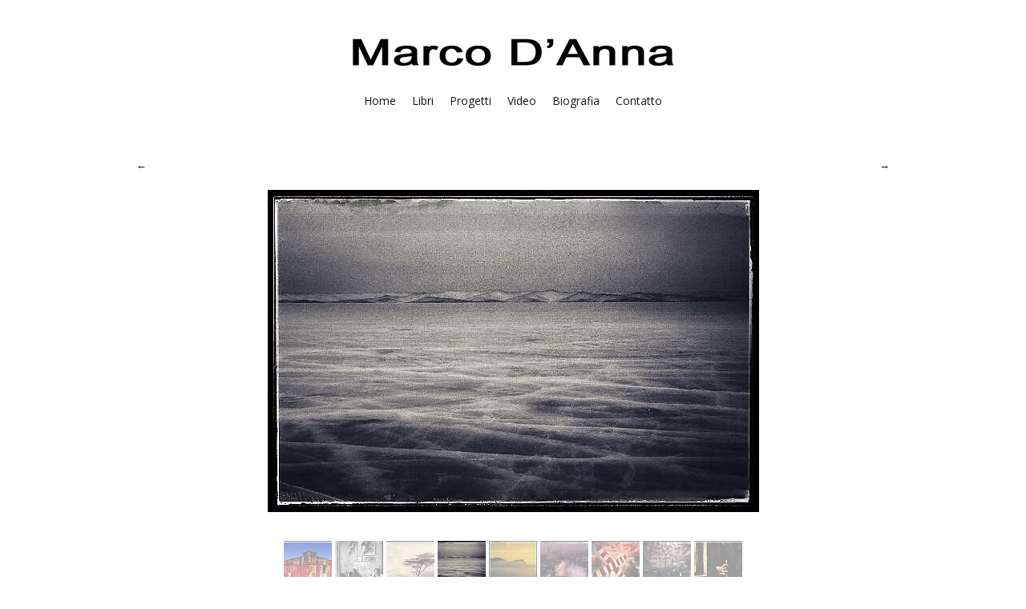

--- FILE ---
content_type: text/html; charset=utf-8
request_url: https://www.marcodanna.ch/albums/limmaginario-in-viaggio/content/04-15/
body_size: 2119
content:
<!DOCTYPE html>
<html class="k-source-content k-lens-content">
<head>
	<meta charset="utf-8">
	<meta http-equiv="X-UA-Compatible" content="IE=edge,chrome=1">
	<meta name="viewport" content="width=device-width, initial-scale=1, minimum-scale=1, maximum-scale=1">
	
	<meta name="description" content="04.JPG" />
	<meta name="author" content="Marco D'Anna" />
	<meta name="keywords" content="photography, Marco D'Anna" />

	<link rel="stylesheet" type="text/css" href="/app/site/themes/common/css/reset.css?1.2.0" />
	<link rel="stylesheet" type="text/css" href="/storage/themes/ensemble-605ea246-fa37-11f0-f078-d54c8a7cbd3c/css/skeleton.css" />
	<link rel="stylesheet" type="text/css" href="/app/site/themes/common/css/kicons.css?1.2.0" />
	<link id="koken_settings_css_link" rel="stylesheet" type="text/css" href="/settings.css.lens" />
	<link href='//fonts.googleapis.com/css?family=Gentium+Basic:400,700,400italic,700italic' rel='stylesheet' type='text/css'>
	<link href='//fonts.googleapis.com/css?family=Karla:400,700,400italic,700italic&subset=latin,latin-ext' rel='stylesheet' type='text/css'>
	<link rel="canonical" href="https://marcodanna.ch/albums/limmaginario-in-viaggio/content/04-15/">
	<title>04.JPG - Marco D'Anna</title>
	<link rel="alternate" type="application/atom+xml" title="Marco D'Anna: Uploads from L'IMMAGINARIO IN VIAGGIO" href="/feed/albums/66/recent.rss" />
	<meta property="og:site_name" content="Marco D'Anna" />
	<meta property="og:title" content="" />
	<meta property="og:description" content="" />
	<meta property="og:type" content="website" />
	<meta property="og:image" content="https://marcodanna.ch/storage/cache/images/001/483/04,medium_large.1673612414.JPG" />
	<meta property="og:image:width" content="613" />
	<meta property="og:image:height" content="402" />
	<meta property="og:url" content="https://marcodanna.ch/albums/limmaginario-in-viaggio/content/04-15/" />

	<!--[if IE]>
	<script src="/app/site/themes/common/js/html5shiv.js"></script>
	<![endif]-->
	
	<script src="/assets/js/jquery.min.js" type="text/javascript"></script>
	<script>window.jQuery || document.write('<script src="/app/site/themes/common/js/jquery.min.js"><\/script>')</script>
	<script src="/koken.js?1.2.0"></script>
	<script>$K.location = $.extend($K.location, {"here":"\/albums\/limmaginario-in-viaggio\/content\/04-15\/","parameters":{"page":1,"url":"\/albums\/limmaginario-in-viaggio\/content\/04-15\/"},"page_class":"k-source-content k-lens-content"});</script>
	<link rel="alternate" type="application/atom+xml" title="Marco D'Anna: All uploads" href="/feed/content/recent.rss" />
	<link rel="alternate" type="application/atom+xml" title="Marco D'Anna: Essays" href="/feed/essays/recent.rss" />
	<link rel="alternate" type="application/atom+xml" title="Marco D'Anna: Timeline" href="/feed/timeline/recent.rss" />
<script src="//ajax.googleapis.com/ajax/libs/webfont/1/webfont.js"></script>
<script>window.WebFont || document.write('<script src="/storage/plugins/font-loader-5b6016ae-9d1a-2336-78c4-63dbb74d39b3/webfont.js">\x3C/script>')</script>
<script type="text/javascript">WebFont.load({"google":{"families":["Droid Serif"]}});</script>
</head>
<body class="k-source-content k-lens-content">
	<div id="wrapper" class="container">
	<div class="row">
	<div class="sixteen columns">
	<header class="top">
	<a href="/" title="Home" data-koken-internal><img src="http://www.marcodanna.ch/logo-marco-w.jpg" alt="Marco D'Anna" class="custom_logo"></a>
	</header>
	<nav>
	<ul class="k-nav-list k-nav-root "><li><a data-koken-internal title="Home" href="/">Home</a></li><li><a data-koken-internal title="Libri" href="/sets/libri-1/">Libri</a></li><li><a data-koken-internal title="Progetti" href="/sets/progetti-personali/">Progetti</a></li><li><a data-koken-internal title="Video" href="/pages/video/">Video</a></li><li><a data-koken-internal title="Biografia" href="/pages/biografia/">Biografia</a></li><li><a data-koken-internal title="Contatto" href="/pages/contatto/">Contatto</a></li></ul>
	</nav>
	</div>
	</div>

	<div id="mob-pag" class="content-row">
	<div class="content-wrap">
	<a href="/albums/limmaginario-in-viaggio/content/03-14/" class="pag larr" data-bind-to-key="left" title="Precedente" data-koken-internal></a>
	&nbsp;&nbsp;
	<a href="/albums/limmaginario-in-viaggio/content/05-15/" class="pag rarr" data-bind-to-key="right" title="Prossimo" data-koken-internal></a>
	</div>
	</div>
	<div class="content-row">
	<div class="content-wrap">
	<ul class="detail-nav">
	<li>
	<span class="l">
	<a href="/albums/limmaginario-in-viaggio/content/03-14/" class="pag larr" title="Precedente" data-koken-internal></a>
	</span>
	<span class="m">
	<h3></h3>
	</span>
	<span class="r">
	<a href="/albums/limmaginario-in-viaggio/content/05-15/" class="pag rarr" title="Prossimo" data-koken-internal></a>
	</span>
	</li>
	</ul>
	</div>
	</div>
	<div class="list-image">
	<noscript>
	<img width="100%" alt="04.JPG" data-lazy-fade="400" class="k-lazy-loading" src="https://marcodanna.ch/storage/cache/images/001/483/04,large.1673612414.JPG" />
</noscript>
<img data-alt="04.JPG" data-lazy-fade="400" class="k-lazy-loading" data-visibility="public" data-respond-to="width" data-presets="tiny,60,39 small,100,66 medium,480,315 medium_large,613,402 large,613,402 xlarge,613,402 huge,613,402" data-base="/storage/cache/images/001/483/04," data-extension="1673612414.JPG"/>

	
	
	
	</div>
	
	
	
	
	<ul class="neighbors">
	
	<li>
	<a href="/albums/limmaginario-in-viaggio/content/01-14/" title="View" data-koken-internal>	<noscript><img alt="01.jpg" data-visibility="public" src="https://marcodanna.ch/storage/cache/images/001/480/01,tiny.crop.1673612412.jpg" width="60" height="60" /></noscript><img alt="01.jpg" data-visibility="public" data-longest-side="60" data-src="https://marcodanna.ch/storage/cache/images/001/480/01,tiny.crop.1673612412.jpg" src="[data-uri]" width="60" height="60" /></a>
	</li>
	<li>
	<a href="/albums/limmaginario-in-viaggio/content/02-15/" title="View" data-koken-internal>	<noscript><img alt="02.jpg" data-visibility="public" src="https://marcodanna.ch/storage/cache/images/001/481/02,tiny.crop.1673612412.jpg" width="60" height="60" /></noscript><img alt="02.jpg" data-visibility="public" data-longest-side="60" data-src="https://marcodanna.ch/storage/cache/images/001/481/02,tiny.crop.1673612412.jpg" src="[data-uri]" width="60" height="60" /></a>
	</li>
	<li>
	<a href="/albums/limmaginario-in-viaggio/content/03-14/" title="View" data-koken-internal>	<noscript><img alt="03.jpg" data-visibility="public" src="https://marcodanna.ch/storage/cache/images/001/482/03,tiny.crop.1673612413.jpg" width="60" height="60" /></noscript><img alt="03.jpg" data-visibility="public" data-longest-side="60" data-src="https://marcodanna.ch/storage/cache/images/001/482/03,tiny.crop.1673612413.jpg" src="[data-uri]" width="60" height="60" /></a>
	</li>	
	<li class="current">
	<noscript><img alt="04.JPG" data-visibility="public" src="https://marcodanna.ch/storage/cache/images/001/483/04,tiny.crop.1673612414.JPG" width="60" height="60" /></noscript><img alt="04.JPG" data-visibility="public" data-longest-side="60" data-src="https://marcodanna.ch/storage/cache/images/001/483/04,tiny.crop.1673612414.JPG" src="[data-uri]" width="60" height="60" />	</li>
	
	<li>
	<a href="/albums/limmaginario-in-viaggio/content/05-15/" title="View" data-koken-internal>	<noscript><img alt="05.JPG" data-visibility="public" src="https://marcodanna.ch/storage/cache/images/001/421/05,tiny.crop.1673612376.JPG" width="60" height="60" /></noscript><img alt="05.JPG" data-visibility="public" data-longest-side="60" data-src="https://marcodanna.ch/storage/cache/images/001/421/05,tiny.crop.1673612376.JPG" src="[data-uri]" width="60" height="60" /></a>
	</li>
	<li>
	<a href="/albums/limmaginario-in-viaggio/content/06-15/" title="View" data-koken-internal>	<noscript><img alt="06.JPG" data-visibility="public" src="https://marcodanna.ch/storage/cache/images/001/422/06,tiny.crop.1673612377.JPG" width="60" height="60" /></noscript><img alt="06.JPG" data-visibility="public" data-longest-side="60" data-src="https://marcodanna.ch/storage/cache/images/001/422/06,tiny.crop.1673612377.JPG" src="[data-uri]" width="60" height="60" /></a>
	</li>
	<li>
	<a href="/albums/limmaginario-in-viaggio/content/07-15/" title="View" data-koken-internal>	<noscript><img alt="07.JPG" data-visibility="public" src="https://marcodanna.ch/storage/cache/images/001/423/07,tiny.crop.1673612378.JPG" width="60" height="60" /></noscript><img alt="07.JPG" data-visibility="public" data-longest-side="60" data-src="https://marcodanna.ch/storage/cache/images/001/423/07,tiny.crop.1673612378.JPG" src="[data-uri]" width="60" height="60" /></a>
	</li>
	<li>
	<a href="/albums/limmaginario-in-viaggio/content/08-13/" title="View" data-koken-internal>	<noscript><img alt="08.JPG" data-visibility="public" src="https://marcodanna.ch/storage/cache/images/001/424/08,tiny.crop.1673612379.JPG" width="60" height="60" /></noscript><img alt="08.JPG" data-visibility="public" data-longest-side="60" data-src="https://marcodanna.ch/storage/cache/images/001/424/08,tiny.crop.1673612379.JPG" src="[data-uri]" width="60" height="60" /></a>
	</li>
	<li>
	<a href="/albums/limmaginario-in-viaggio/content/09-14/" title="View" data-koken-internal>	<noscript><img alt="09.JPG" data-visibility="public" src="https://marcodanna.ch/storage/cache/images/001/425/09,tiny.crop.1673612379.JPG" width="60" height="60" /></noscript><img alt="09.JPG" data-visibility="public" data-longest-side="60" data-src="https://marcodanna.ch/storage/cache/images/001/425/09,tiny.crop.1673612379.JPG" src="[data-uri]" width="60" height="60" /></a>
	</li>	
	</ul>
	
	
	
	
	<footer>
	<div class="row">
	<div class="sixteen columns">
	© Marco D'Anna
	<br>
	
	</div>
	</div>
	</footer>
	</div> <!-- close .container -->
</body>
</html>

--- FILE ---
content_type: text/css
request_url: https://www.marcodanna.ch/storage/themes/ensemble-605ea246-fa37-11f0-f078-d54c8a7cbd3c/css/skeleton.css
body_size: 706
content:
.container{position:relative;width:960px;margin:0 auto;padding:0}
.container .column,.container .columns{float:left;display:inline;margin-left:10px;margin-right:10px}
.row{margin-bottom:0px}
.column.alpha,.columns.alpha{margin-left:0}
.column.omega,.columns.omega{margin-right:0}
.container .one.column,.container .one.columns{width:40px}
.container .two.columns{width:100px}
.container .three.columns{width:160px}
.container .four.columns{width:220px}
.container .five.columns{width:280px}
.container .six.columns{width:340px}
.container .seven.columns{width:400px}
.container .eight.columns{width:460px}
.container .nine.columns{width:520px}
.container .ten.columns{width:580px}
.container .eleven.columns{width:640px}
.container .twelve.columns{width:700px}
.container .thirteen.columns{width:760px}
.container .fourteen.columns{width:820px}
.container .fifteen.columns{width:880px}
.container .sixteen.columns{width:940px}
.container .one-third.column{width:300px}
.container .two-thirds.column{width:620px}
.container .offset-by-one{padding-left:60px}
.container .offset-by-two{padding-left:120px}
.container .offset-by-three{padding-left:180px}
.container .offset-by-four{padding-left:240px}
.container .offset-by-five{padding-left:300px}
.container .offset-by-six{padding-left:360px}
.container .offset-by-seven{padding-left:420px}
.container .offset-by-eight{padding-left:480px}
.container .offset-by-nine{padding-left:540px}
.container .offset-by-ten{padding-left:600px}
.container .offset-by-eleven{padding-left:660px}
.container .offset-by-twelve{padding-left:720px}
.container .offset-by-thirteen{padding-left:780px}
.container .offset-by-fourteen{padding-left:840px}
.container .offset-by-fifteen{padding-left:900px}
@media only screen and (min-width:768px) and (max-width:959px){.container{width:768px}
.container .column,.container .columns{margin-left:10px;margin-right:10px}
.column.alpha,.columns.alpha{margin-left:0;margin-right:10px}
.column.omega,.columns.omega{margin-right:0;margin-left:10px}
.alpha.omega{margin-left:0;margin-right:0}
.container .one.column,.container .one.columns{width:28px}
.container .two.columns{width:76px}
.container .three.columns{width:124px}
.container .four.columns{width:172px}
.container .five.columns{width:220px}
.container .six.columns{width:268px}
.container .seven.columns{width:316px}
.container .eight.columns{width:364px}
.container .nine.columns{width:412px}
.container .ten.columns{width:460px}
.container .eleven.columns{width:508px}
.container .twelve.columns{width:556px}
.container .thirteen.columns{width:604px}
.container .fourteen.columns{width:652px}
.container .fifteen.columns{width:700px}
.container .sixteen.columns{width:748px}
.container .one-third.column{width:236px}
.container .two-thirds.column{width:492px}
.container .offset-by-one{padding-left:48px}
.container .offset-by-two{padding-left:96px}
.container .offset-by-three{padding-left:144px}
.container .offset-by-four{padding-left:192px}
.container .offset-by-five{padding-left:240px}
.container .offset-by-six{padding-left:288px}
.container .offset-by-seven{padding-left:336px}
.container .offset-by-eight{padding-left:384px}
.container .offset-by-nine{padding-left:432px}
.container .offset-by-ten{padding-left:480px}
.container .offset-by-eleven{padding-left:528px}
.container .offset-by-twelve{padding-left:576px}
.container .offset-by-thirteen{padding-left:624px}
.container .offset-by-fourteen{padding-left:672px}
.container .offset-by-fifteen{padding-left:720px}}

@media only screen and (max-width:767px){.container{width:300px}
.container .column,.container .columns{margin:0}
.container .eight.columns,.container .eleven.columns,.container .fifteen.columns,.container .five.columns,.container .four.columns,.container .fourteen.columns,.container .nine.columns,.container .one-third.column,.container .one.column,.container .one.columns,.container .seven.columns,.container .six.columns,.container .sixteen.columns,.container .ten.columns,.container .thirteen.columns,.container .three.columns,.container .twelve.columns,.container .two-thirds.column,.container .two.columns{width:300px}.container .offset-by-eight,.container .offset-by-eleven,.container .offset-by-fifteen,.container .offset-by-five,.container .offset-by-four,.container .offset-by-fourteen,.container .offset-by-nine,.container .offset-by-one,.container .offset-by-seven,.container .offset-by-six,.container .offset-by-ten,.container .offset-by-thirteen,.container .offset-by-three,.container .offset-by-twelve,.container .offset-by-two{padding-left:0}}@media only screen and (min-width:480px) and (max-width:767px){.container{width:420px}.container .column,.container .columns{margin:0}.container .eight.columns,.container .eleven.columns,.container .fifteen.columns,.container .five.columns,.container .four.columns,.container .fourteen.columns,.container .nine.columns,.container .one-third.column,.container .one.column,.container .one.columns,.container .seven.columns,.container .six.columns,.container .sixteen.columns,.container .ten.columns,.container .thirteen.columns,.container .three.columns,.container .twelve.columns,.container .two-thirds.column,.container .two.columns{width:420px}}.container:after{content:"\0020";display:block;height:0;clear:both;visibility:hidden}.clearfix:after,.clearfix:before,.row:after,.row:before{content:'\0020';display:block;overflow:hidden;visibility:hidden;width:0;height:0}.clearfix:after,.row:after{clear:both}.clearfix,.row{zoom:1}.clear{clear:both;display:block;overflow:hidden;visibility:hidden;width:0;height:0}

--- FILE ---
content_type: text/css
request_url: https://www.marcodanna.ch/settings.css.lens
body_size: 3721
content:
@import url(/storage/themes/ensemble-605ea246-fa37-11f0-f078-d54c8a7cbd3c/css/fonts/sweet.css);
body{
font-size:16px;
line-height:1.5;
font-weight:400;
background:#ffffff;
color:#7a7a7a;
margin:40px 0;
text-align:center;
-webkit-font-smoothing:subpixel-antialiased;-webkit-text-size-adjust:100%;
-moz-osx-font-smoothing:auto}

img{-ms-interpolation-mode:bicubic}
img.k-lazy-loading{background-repeat:no-repeat;background-position:50%;background-size:24px 24px;background-image:url(/storage/themes/ensemble-605ea246-fa37-11f0-f078-d54c8a7cbd3c/css/white/spinner.svg)}
a{-webkit-transition:color .2s linear;transition:color .2s linear}
a,a:visited{color:#161616;text-decoration:none}
a:focus,a:hover{color:#000000}
b,strong{font-weight:700}
em,i{font-style:italic}
h1,h2,h3,h4,h5,h6{color:#161616;font-size:14px;margin-bottom:1.5em;font-weight:700}
h1 a:link,h1 a:visited,h2 a:link,h2 a:visited,h3 a:link,h3 a:visited,h4 a:link,h4 a:visited,h5 a:link,h5 a:visited,h6 a:link,h6 a:visited{color:inherit}
h2.archive{font-size:18px;color:#7a7a7a;font-weight:400}small{font-size:80%}
.k-video{margin:0 auto}.center{text-align:center}.rarr:after{content:" →"}
.larr:before{content:"← "}
fieldset{margin:0 0 .5rem}
label{color:#161616;cursor:pointer;display:block;font-size:14px;font-weight:700;margin-bottom:.5em}
input[type=color],input[type=date],input[type=datetime-local],input[type=datetime],input[type=email],input[type=month],input[type=number],input[type=password],input[type=search],input[type=tel],input[type=text],input[type=time],input[type=url],input[type=week],textarea{-webkit-appearance:none;border-radius:0;background-color:#ffffff;border:1px solid #7a7a7a;color:#161616;display:block;font-size:16px;font-family:inherit!important;margin:0 0 1em;padding:.5em;height:auto;width:100%;box-sizing:border-box}input[type=color]:focus,input[type=date]:focus,input[type=datetime-local]:focus,input[type=datetime]:focus,input[type=email]:focus,input[type=month]:focus,input[type=number]:focus,input[type=password]:focus,input[type=search]:focus,input[type=tel]:focus,input[type=text]:focus,input[type=time]:focus,input[type=url]:focus,input[type=week]:focus,textarea:focus{border-color:#161616;outline:none}fieldset[disabled] input[type=color],fieldset[disabled] input[type=date],fieldset[disabled] input[type=datetime-local],fieldset[disabled] input[type=datetime],fieldset[disabled] input[type=email],fieldset[disabled] input[type=month],fieldset[disabled] input[type=number],fieldset[disabled] input[type=password],fieldset[disabled] input[type=search],fieldset[disabled] input[type=tel],fieldset[disabled] input[type=text],fieldset[disabled] input[type=time],fieldset[disabled] input[type=url],fieldset[disabled] input[type=week],fieldset[disabled] textarea,input[type=color]:disabled,input[type=color][disabled],input[type=color][readonly],input[type=date]:disabled,input[type=date][disabled],input[type=date][readonly],input[type=datetime-local]:disabled,input[type=datetime-local][disabled],input[type=datetime-local][readonly],input[type=datetime]:disabled,input[type=datetime][disabled],input[type=datetime][readonly],input[type=email]:disabled,input[type=email][disabled],input[type=email][readonly],input[type=month]:disabled,input[type=month][disabled],input[type=month][readonly],input[type=number]:disabled,input[type=number][disabled],input[type=number][readonly],input[type=password]:disabled,input[type=password][disabled],input[type=password][readonly],input[type=search]:disabled,input[type=search][disabled],input[type=search][readonly],input[type=tel]:disabled,input[type=tel][disabled],input[type=tel][readonly],input[type=text]:disabled,input[type=text][disabled],input[type=text][readonly],input[type=time]:disabled,input[type=time][disabled],input[type=time][readonly],input[type=url]:disabled,input[type=url][disabled],input[type=url][readonly],input[type=week]:disabled,input[type=week][disabled],input[type=week][readonly],textarea:disabled,textarea[disabled],textarea[readonly]{background-color:#ddd;cursor:default}input[type=checkbox],input[type=file],input[type=radio],select{margin:0 0 1rem}input[type=checkbox]+label,input[type=radio]+label{display:inline-block;margin-left:.5rem;margin-right:1rem;margin-bottom:0;vertical-align:baseline}textarea[rows]{height:auto}textarea{max-width:100%}.button,button{border-style:solid;border-width:0;cursor:pointer;font-family:inherit;font-weight:400;line-height:normal;margin:0 0 1em;position:relative;text-decoration:none;text-align:center;-webkit-appearance:none;-moz-appearance:none;border-radius:0;display:inline-block;padding:.75rem 1.75rem;font-size:14px;background-color:#161616;color:#ffffff}.button:focus,.button:hover,button:focus,button:hover{background-color:#7a7a7a;color:#ffffff}.button.large,button.large{padding:1.125rem 2.25rem 1.1875rem;font-size:1.25rem}.button.small,button.small{padding:.875rem 1.75rem .9375rem;font-size:.8125rem}.button.tiny,button.tiny{padding:.625rem 1.25rem .6875rem;font-size:.6875rem}.button.disabled,.button[disabled],button.disabled,button[disabled]{opacity:.5}button::-moz-focus-inner{border:0;padding:0}.k-contact-form{width:70%;margin:2em auto}@media only screen and (max-width:767px){.k-contact-form{width:100%}}.k-contact-form fieldset.k-contact-form-error label{color:red}.k-contact-form-success:before{content:'✔';color:#161616;margin-right:6px}.k-contact-form-required-field label:after{content:'*';color:red}.k-content-form-processing{opacity:.5}.k-content-form-processing button[type=submit]{pointer-events:none!important}.k-contact-form-error input[type=color],.k-contact-form-error input[type=date],.k-contact-form-error input[type=datetime-local],.k-contact-form-error input[type=datetime],.k-contact-form-error input[type=email],.k-contact-form-error input[type=month],.k-contact-form-error input[type=number],.k-contact-form-error input[type=password],.k-contact-form-error input[type=search],.k-contact-form-error input[type=tel],.k-contact-form-error input[type=text],.k-contact-form-error input[type=time],.k-contact-form-error input[type=url],.k-contact-form-error input[type=week],.k-contact-form-error textarea{border-color:red}.g-recaptcha{margin-bottom:1.5rem}header.top{margin-bottom:30px}header.top h1{font-size:11px;line-height:11px;text-transform:uppercase;font-weight:400;letter-spacing:4px;margin:0}.site_tagline{font-size:14px;margin-top:20px;margin-bottom:0;color:#7a7a7a;font-weight:400;font-style:italic}nav{margin-bottom:50px}nav ul{margin:0 auto}nav ul,nav ul li{display:inline-block}nav ul li{margin:0 10px;line-height:2}
nav a,nav a:visited{font-size:18px;}
nav a.k-nav-current,nav a:hover{color:red}
footer{font-size:11px;margin-bottom:50px}div.content-row{margin-bottom:20px}div.content-wrap{padding:0 10px}div.content-row div.wrap{width:50%;margin:0 auto}span.context{display:block;font-style:italic;margin-bottom:10px}div.list-image{padding:0 10px;margin-bottom:30px}div.list-image img{max-height:800px;margin:0 auto}div.list-image h3{margin-top:20px}div.paginate{text-align:center;width:70%;margin:0 auto;font-size:14px}ul#pag a.num,ul#pag a.num:link{color:#7a7a7a}ul#pag a.num.k-pagination-current,ul#pag a.num:hover{color:#161616}ul#pag{margin:40px 0}div.item{margin:0 auto;width:300px;margin-bottom:40px}
div.item .info{margin-top:1em;margin-bottom:30px;min-height:42px}
div.item img{max-width:100%;width:auto;vertical-align:bottom}
div.item img.k-lazy-loaded{height:auto; border: 1px solid black;}
div.item.content{width:220px;margin-bottom:14px}div.item h4{font-size:14px;margin-bottom:.7em}div.item h4 span{font-weight:400;color:#7a7a7a}div.item p.event_meta{margin-top:15px}div.item p.event_meta,div.item p.event_meta a,div.item p.event_meta a:visited{color:#aaaaaa}div.item p.event_meta a:hover{color:#161616}div#mob-pag{display:none}ul.detail-nav{display:table;width:100%}ul.detail-nav li{display:table-row}ul.detail-nav li>span{display:table-cell;width:25%}ul.detail-nav li>span.l{text-align:left;font-size:12px}ul.detail-nav li>span.r{text-align:right;font-size:12px}ul.detail-nav li>span.m{width:50%;text-align:center}ol.meta{list-style:none;margin:10px 0;padding:0}ol.meta li{display:inline-block;margin-right:10px;font-size:12px}ol.meta li:last-child{margin-right:0}ol.meta.mute li *,ol.meta.mute li a,ol.meta.mute li a:visited{color:#aaaaaa}ol.meta.mute li a:hover{color:#161616}a.pag{font-size:13px}a.pag.disabled{display:none}#cd-more{margin-top:40px;clear:both}ul.neighbors{list-style:none;margin-bottom:40px}ul.neighbors li{display:inline-block;opacity:.4;-webkit-transition:opacity .2s linear;transition:opacity .2s linear}ul.neighbors li.current,ul.neighbors li:hover{opacity:1}#foot-more{margin-top:2em}article{margin:0 auto 40px;width:95%}article header{margin-bottom:1.5em}article header time{font-size:13px;color:#aaaaaa;display:block;margin-bottom:1em}article header h2{color:#161616;font-size:16px;margin-bottom:.5em;font-weight:700}div.essay-body{text-align:left}article p{margin-bottom:1em}article p,blockquote{font-size:13px;line-height:1.5}blockquote{padding:10px 25px;margin-bottom:1.5em;font-style:italic}blockquote p{margin-bottom:0}article ul{list-style:disc;list-style-position:inside}article ol,article ul{margin-bottom:1.5em;font-size:13px;line-height:1.5}article ol{list-style:decimal;list-style-position:inside}.k-content-embed,article h1,article h2,article h3,article h4{margin-bottom:1.5em}.k-content-embed{text-align:center}.k-content{line-height:0;margin:0 auto}.k-content img{max-width:100%;height:auto}.k-content-text{padding:1em;margin:0 0 1em}.k-content-title{margin:0 5px 0 0;font-weight:700;display:block}div#feat-essays{overflow:auto;margin:30px 0}div#feat-essays h2{margin-bottom:30px}div#feat-essays time{text-transform:uppercase;font-size:11px;letter-spacing:1px;margin-bottom:5px;display:block}div#feat-essays
h3{margin-bottom:8px}div#feat-essays a{color:#161616}div#essay-list div{width:30%;float:left;margin:0 5% 30px 0}div#essay-list div:nth-child(3n+3){margin-right:0!important}div#essay-list div:nth-child(3n+1){clear:left}div#feat-essays img{margin-bottom:10px}ul.k-mosaic.edge>li{margin:8px 8px 0 0}div#social-bttns{margin:40px 0 30px;width:100%;overflow:auto}div#social-bttns div.cell{width:50%;float:left;box-sizing:border-box}div#social-bttns div.cell.left{padding-right:8px}div#social-bttns div.cell.right{padding-left:8px}.social-links{margin-bottom:40px}.social-links li,.social-links li a{display:inline-block}.social-links li a{font-size:11px;text-align:center;color:#7a7a7a;padding:0 5px}.social-links li a:hover{color:#161616}.social-links li a.share_facebook,.social-links li a.share_pinterest{padding-right:3px}#infinite_load_msg{display:none;width:100%;padding:0 0 80px;text-align:center}#infinite_load_msg span{display:inline-block}#infinite_load_msg span:before{margin-right:6px;top:4px;position:relative;content:"";display:block;height:16px;width:16px;background-repeat:no-repeat;background-position:50%;background-size:16px 16px;background-image:url(/storage/themes/ensemble-605ea246-fa37-11f0-f078-d54c8a7cbd3c/css/white/spinner.svg)}div#kdiscuss{margin:40px 0;overflow:auto}body.k-source-content div#kdiscuss{width:75%;margin-right:auto;margin-left:auto}.clearfix:after{visibility:hidden;display:block;font-size:0;content:" ";clear:both;height:0}* html .clearfix,:first-child+html .clearfix{zoom:1}@media only screen and (min-width:768px) and (max-width:959px){div.item{width:216px}div.item.content{width:172px}article,div.paginate{width:80%}div.list-image img{max-height:916px}}@media only screen and (max-width:767px){img.custom_logo{max-width:300px;height:auto;-webkit-transform:scale(0.8);transform:scale(0.8);-ms-filter:"progid:DXImageTransform.Microsoft.Matrix(M11=0.8, M12=0, M21=0, M22=0.8, SizingMethod='auto expand')";-webkit-transform-origin:50% 100%;transform-origin:50% 100%}div.item,div.item.content{width:300px}article,div.paginate{width:100%}div.list-image{padding:0}div.list-image img{max-height:416px}ul.detail-nav li span.l,ul.detail-nav li span.r{display:none}ul.detail-nav li span.m{width:100%}div#mob-pag{display:block}div#essay-list div{width:100%;float:left;margin:0 0 30px}div#essay-list div:nth-child(3n+3){margin-right:0!important}div#essay-list div:nth-child(3n+1){clear:none}}@media only screen and (min-width:480px) and (max-width:767px){img.custom_logo{max-width:480px}div.item,div.item.content{width:420px}div.item.content img,div.item img{max-height:268px}article,div.paginate{width:100%}div.list-image{padding:0}div.list-image img{max-height:268px}div#essay-list div{width:45%;float:left;margin:0 5% 30px 0}div#essay-list div:nth-child(2n+2){margin-right:0!important}div#essay-list div:nth-child(2n+1){clear:left}div#essay-list div:nth-child(3n+3){margin-right:5%!important}div#essay-list div:nth-child(3n+1){clear:none}}

.k-mosaic{position:relative;display:block;list-style:none;padding:0;margin:0}.k-mosaic:after,.k-mosaic:before{content:" ";display:table}.k-mosaic:after{clear:both}.k-mosaic>li{display:inline;height:auto;float:left;font-size:0!important;line-height:0!important;box-sizing:border-box}.k-mosaic img{max-height:none!important;vertical-align:baseline}.k-mosaic-1>li{width:100%}.k-mosaic-1>li:nth-of-type(n){clear:none}.k-mosaic-1>li:nth-of-type(1n+1){clear:both}.k-mosaic-2>li{width:50%}.k-mosaic-2>li:nth-of-type(n){clear:none}.k-mosaic-2>li:nth-of-type(2n+1){clear:both}.k-mosaic-3>li{width:33.333333333%}.k-mosaic-3>li:nth-of-type(n){clear:none}.k-mosaic-3>li:nth-of-type(3n+1){clear:both}.k-mosaic-4>li{width:25%}.k-mosaic-4>li:nth-of-type(n){clear:none}.k-mosaic-4>li:nth-of-type(4n+1){clear:both}.k-mosaic-5>li{width:20%}.k-mosaic-5>li:nth-of-type(n){clear:none}.k-mosaic-5>li:nth-of-type(5n+1){clear:both}.k-mosaic-6>li{width:16.66667%}.k-mosaic-6>li:nth-of-type(n){clear:none}.k-mosaic-6>li:nth-of-type(6n+1){clear:both}.k-mosaic-7>li{width:14.28571%}.k-mosaic-7>li:nth-of-type(n){clear:none}.k-mosaic-7>li:nth-of-type(7n+1){clear:both}.k-mosaic-8>li{width:12.5%}.k-mosaic-8>li:nth-of-type(n){clear:none}.k-mosaic-8>li:nth-of-type(8n+1){clear:both}.k-mosaic-9>li{width:11.11111%}.k-mosaic-9>li:nth-of-type(n){clear:none}.k-mosaic-9>li:nth-of-type(9n+1){clear:both}.k-mosaic-10>li{width:10%}.k-mosaic-10>li:nth-of-type(n){clear:none}.k-mosaic-10>li:nth-of-type(10n+1){clear:both}.k-mosaic.edge>li{margin:1px 1px 0 0}.k-mosaic-1.edge li:first-child,.k-mosaic-2.edge>li:nth-of-type(-n+2),.k-mosaic-3.edge>li:nth-of-type(-n+3),.k-mosaic-4.edge>li:nth-of-type(-n+4),.k-mosaic-5.edge>li:nth-of-type(-n+5),.k-mosaic-6.edge>li:nth-of-type(-n+6),.k-mosaic-7.edge>li:nth-of-type(-n+7),.k-mosaic-8.edge>li:nth-of-type(-n+8),.k-mosaic-9.edge>li:nth-of-type(-n+9),.k-mosaic-10.edge>li:nth-of-type(-n+10){margin-top:0!important}.k-mosaic-1.edge li,.k-mosaic-2.edge>li:nth-of-type(2n),.k-mosaic-3.edge>li:nth-of-type(3n),.k-mosaic-4.edge>li:nth-of-type(4n),.k-mosaic-5.edge>li:nth-of-type(5n),.k-mosaic-6.edge>li:nth-of-type(6n),.k-mosaic-7.edge>li:nth-of-type(7n),.k-mosaic-8.edge>li:nth-of-type(8n),.k-mosaic-9.edge>li:nth-of-type(9n),.k-mosaic-10.edge>li:nth-of-type(10n),.k-mosaic-uneven:last-child{margin-right:0!important}.k-mosaic-2.edge>li:nth-of-type(2n+1),.k-mosaic-3.edge>li:nth-of-type(3n+1),.k-mosaic-4.edge>li:nth-of-type(4n+1),.k-mosaic-5.edge>li:nth-of-type(5n+1),.k-mosaic-6.edge>li:nth-of-type(6n+1),.k-mosaic-7.edge>li:nth-of-type(7n+1),.k-mosaic-8.edge>li:nth-of-type(8n+1),.k-mosaic-9.edge>li:nth-of-type(9n+1),.k-mosaic-10.edge>li:nth-of-type(10n+1){margin-left:0!important}


nav a, nav a:visited {
    font-size: 14px;
}
div.content-row div.wrap {
   display: none;
}

header.top {
    margin-bottom: 10px;
}
div.item {
    margin: 0 auto;
    width: 200px;
    margin-bottom: 40px;
}
.container .one-third.column {
    width: 220px;
}
nav a, nav a:visited {
    font-size: 14px;
}

--- FILE ---
content_type: text/css
request_url: https://www.marcodanna.ch/storage/themes/ensemble-605ea246-fa37-11f0-f078-d54c8a7cbd3c/css/fonts/sweet.css
body_size: 192
content:
@import url(//fonts.googleapis.com/css?family=Open+Sans:400italic,700italic,400,700);@import url(//fonts.googleapis.com/css?family=Nixie+One);.site_tagline,body,h2.archive{font-family:Open Sans,sans-serif}.button,article header h2,button,footer,h1,h2,h3,h4,h5,h6,input[type=color],input[type=date],input[type=datetime-local],input[type=datetime],input[type=email],input[type=month],input[type=number],input[type=password],input[type=search],input[type=tel],input[type=text],input[type=time],input[type=url],input[type=week],label,ol.meta li,textarea{font-family:Nixie One,Georgia,serif;font-weight:400!important}